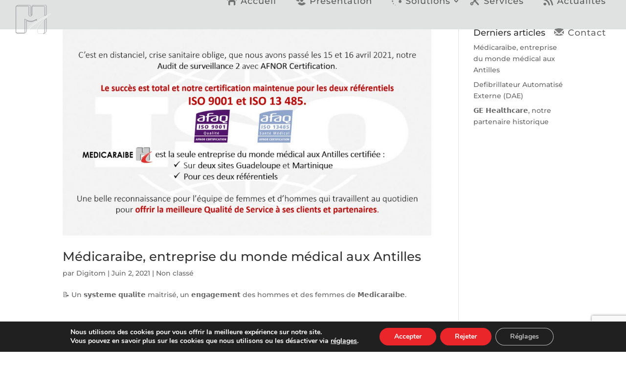

--- FILE ---
content_type: text/html; charset=utf-8
request_url: https://www.google.com/recaptcha/api2/anchor?ar=1&k=6LdVz4MqAAAAACXmJf6H9ldazYB5HJe3sZjHRpqc&co=aHR0cHM6Ly9tZWRpY2FyYWliZS5mcjo0NDM.&hl=en&v=PoyoqOPhxBO7pBk68S4YbpHZ&size=invisible&anchor-ms=20000&execute-ms=30000&cb=4paypi6q3mh9
body_size: 48630
content:
<!DOCTYPE HTML><html dir="ltr" lang="en"><head><meta http-equiv="Content-Type" content="text/html; charset=UTF-8">
<meta http-equiv="X-UA-Compatible" content="IE=edge">
<title>reCAPTCHA</title>
<style type="text/css">
/* cyrillic-ext */
@font-face {
  font-family: 'Roboto';
  font-style: normal;
  font-weight: 400;
  font-stretch: 100%;
  src: url(//fonts.gstatic.com/s/roboto/v48/KFO7CnqEu92Fr1ME7kSn66aGLdTylUAMa3GUBHMdazTgWw.woff2) format('woff2');
  unicode-range: U+0460-052F, U+1C80-1C8A, U+20B4, U+2DE0-2DFF, U+A640-A69F, U+FE2E-FE2F;
}
/* cyrillic */
@font-face {
  font-family: 'Roboto';
  font-style: normal;
  font-weight: 400;
  font-stretch: 100%;
  src: url(//fonts.gstatic.com/s/roboto/v48/KFO7CnqEu92Fr1ME7kSn66aGLdTylUAMa3iUBHMdazTgWw.woff2) format('woff2');
  unicode-range: U+0301, U+0400-045F, U+0490-0491, U+04B0-04B1, U+2116;
}
/* greek-ext */
@font-face {
  font-family: 'Roboto';
  font-style: normal;
  font-weight: 400;
  font-stretch: 100%;
  src: url(//fonts.gstatic.com/s/roboto/v48/KFO7CnqEu92Fr1ME7kSn66aGLdTylUAMa3CUBHMdazTgWw.woff2) format('woff2');
  unicode-range: U+1F00-1FFF;
}
/* greek */
@font-face {
  font-family: 'Roboto';
  font-style: normal;
  font-weight: 400;
  font-stretch: 100%;
  src: url(//fonts.gstatic.com/s/roboto/v48/KFO7CnqEu92Fr1ME7kSn66aGLdTylUAMa3-UBHMdazTgWw.woff2) format('woff2');
  unicode-range: U+0370-0377, U+037A-037F, U+0384-038A, U+038C, U+038E-03A1, U+03A3-03FF;
}
/* math */
@font-face {
  font-family: 'Roboto';
  font-style: normal;
  font-weight: 400;
  font-stretch: 100%;
  src: url(//fonts.gstatic.com/s/roboto/v48/KFO7CnqEu92Fr1ME7kSn66aGLdTylUAMawCUBHMdazTgWw.woff2) format('woff2');
  unicode-range: U+0302-0303, U+0305, U+0307-0308, U+0310, U+0312, U+0315, U+031A, U+0326-0327, U+032C, U+032F-0330, U+0332-0333, U+0338, U+033A, U+0346, U+034D, U+0391-03A1, U+03A3-03A9, U+03B1-03C9, U+03D1, U+03D5-03D6, U+03F0-03F1, U+03F4-03F5, U+2016-2017, U+2034-2038, U+203C, U+2040, U+2043, U+2047, U+2050, U+2057, U+205F, U+2070-2071, U+2074-208E, U+2090-209C, U+20D0-20DC, U+20E1, U+20E5-20EF, U+2100-2112, U+2114-2115, U+2117-2121, U+2123-214F, U+2190, U+2192, U+2194-21AE, U+21B0-21E5, U+21F1-21F2, U+21F4-2211, U+2213-2214, U+2216-22FF, U+2308-230B, U+2310, U+2319, U+231C-2321, U+2336-237A, U+237C, U+2395, U+239B-23B7, U+23D0, U+23DC-23E1, U+2474-2475, U+25AF, U+25B3, U+25B7, U+25BD, U+25C1, U+25CA, U+25CC, U+25FB, U+266D-266F, U+27C0-27FF, U+2900-2AFF, U+2B0E-2B11, U+2B30-2B4C, U+2BFE, U+3030, U+FF5B, U+FF5D, U+1D400-1D7FF, U+1EE00-1EEFF;
}
/* symbols */
@font-face {
  font-family: 'Roboto';
  font-style: normal;
  font-weight: 400;
  font-stretch: 100%;
  src: url(//fonts.gstatic.com/s/roboto/v48/KFO7CnqEu92Fr1ME7kSn66aGLdTylUAMaxKUBHMdazTgWw.woff2) format('woff2');
  unicode-range: U+0001-000C, U+000E-001F, U+007F-009F, U+20DD-20E0, U+20E2-20E4, U+2150-218F, U+2190, U+2192, U+2194-2199, U+21AF, U+21E6-21F0, U+21F3, U+2218-2219, U+2299, U+22C4-22C6, U+2300-243F, U+2440-244A, U+2460-24FF, U+25A0-27BF, U+2800-28FF, U+2921-2922, U+2981, U+29BF, U+29EB, U+2B00-2BFF, U+4DC0-4DFF, U+FFF9-FFFB, U+10140-1018E, U+10190-1019C, U+101A0, U+101D0-101FD, U+102E0-102FB, U+10E60-10E7E, U+1D2C0-1D2D3, U+1D2E0-1D37F, U+1F000-1F0FF, U+1F100-1F1AD, U+1F1E6-1F1FF, U+1F30D-1F30F, U+1F315, U+1F31C, U+1F31E, U+1F320-1F32C, U+1F336, U+1F378, U+1F37D, U+1F382, U+1F393-1F39F, U+1F3A7-1F3A8, U+1F3AC-1F3AF, U+1F3C2, U+1F3C4-1F3C6, U+1F3CA-1F3CE, U+1F3D4-1F3E0, U+1F3ED, U+1F3F1-1F3F3, U+1F3F5-1F3F7, U+1F408, U+1F415, U+1F41F, U+1F426, U+1F43F, U+1F441-1F442, U+1F444, U+1F446-1F449, U+1F44C-1F44E, U+1F453, U+1F46A, U+1F47D, U+1F4A3, U+1F4B0, U+1F4B3, U+1F4B9, U+1F4BB, U+1F4BF, U+1F4C8-1F4CB, U+1F4D6, U+1F4DA, U+1F4DF, U+1F4E3-1F4E6, U+1F4EA-1F4ED, U+1F4F7, U+1F4F9-1F4FB, U+1F4FD-1F4FE, U+1F503, U+1F507-1F50B, U+1F50D, U+1F512-1F513, U+1F53E-1F54A, U+1F54F-1F5FA, U+1F610, U+1F650-1F67F, U+1F687, U+1F68D, U+1F691, U+1F694, U+1F698, U+1F6AD, U+1F6B2, U+1F6B9-1F6BA, U+1F6BC, U+1F6C6-1F6CF, U+1F6D3-1F6D7, U+1F6E0-1F6EA, U+1F6F0-1F6F3, U+1F6F7-1F6FC, U+1F700-1F7FF, U+1F800-1F80B, U+1F810-1F847, U+1F850-1F859, U+1F860-1F887, U+1F890-1F8AD, U+1F8B0-1F8BB, U+1F8C0-1F8C1, U+1F900-1F90B, U+1F93B, U+1F946, U+1F984, U+1F996, U+1F9E9, U+1FA00-1FA6F, U+1FA70-1FA7C, U+1FA80-1FA89, U+1FA8F-1FAC6, U+1FACE-1FADC, U+1FADF-1FAE9, U+1FAF0-1FAF8, U+1FB00-1FBFF;
}
/* vietnamese */
@font-face {
  font-family: 'Roboto';
  font-style: normal;
  font-weight: 400;
  font-stretch: 100%;
  src: url(//fonts.gstatic.com/s/roboto/v48/KFO7CnqEu92Fr1ME7kSn66aGLdTylUAMa3OUBHMdazTgWw.woff2) format('woff2');
  unicode-range: U+0102-0103, U+0110-0111, U+0128-0129, U+0168-0169, U+01A0-01A1, U+01AF-01B0, U+0300-0301, U+0303-0304, U+0308-0309, U+0323, U+0329, U+1EA0-1EF9, U+20AB;
}
/* latin-ext */
@font-face {
  font-family: 'Roboto';
  font-style: normal;
  font-weight: 400;
  font-stretch: 100%;
  src: url(//fonts.gstatic.com/s/roboto/v48/KFO7CnqEu92Fr1ME7kSn66aGLdTylUAMa3KUBHMdazTgWw.woff2) format('woff2');
  unicode-range: U+0100-02BA, U+02BD-02C5, U+02C7-02CC, U+02CE-02D7, U+02DD-02FF, U+0304, U+0308, U+0329, U+1D00-1DBF, U+1E00-1E9F, U+1EF2-1EFF, U+2020, U+20A0-20AB, U+20AD-20C0, U+2113, U+2C60-2C7F, U+A720-A7FF;
}
/* latin */
@font-face {
  font-family: 'Roboto';
  font-style: normal;
  font-weight: 400;
  font-stretch: 100%;
  src: url(//fonts.gstatic.com/s/roboto/v48/KFO7CnqEu92Fr1ME7kSn66aGLdTylUAMa3yUBHMdazQ.woff2) format('woff2');
  unicode-range: U+0000-00FF, U+0131, U+0152-0153, U+02BB-02BC, U+02C6, U+02DA, U+02DC, U+0304, U+0308, U+0329, U+2000-206F, U+20AC, U+2122, U+2191, U+2193, U+2212, U+2215, U+FEFF, U+FFFD;
}
/* cyrillic-ext */
@font-face {
  font-family: 'Roboto';
  font-style: normal;
  font-weight: 500;
  font-stretch: 100%;
  src: url(//fonts.gstatic.com/s/roboto/v48/KFO7CnqEu92Fr1ME7kSn66aGLdTylUAMa3GUBHMdazTgWw.woff2) format('woff2');
  unicode-range: U+0460-052F, U+1C80-1C8A, U+20B4, U+2DE0-2DFF, U+A640-A69F, U+FE2E-FE2F;
}
/* cyrillic */
@font-face {
  font-family: 'Roboto';
  font-style: normal;
  font-weight: 500;
  font-stretch: 100%;
  src: url(//fonts.gstatic.com/s/roboto/v48/KFO7CnqEu92Fr1ME7kSn66aGLdTylUAMa3iUBHMdazTgWw.woff2) format('woff2');
  unicode-range: U+0301, U+0400-045F, U+0490-0491, U+04B0-04B1, U+2116;
}
/* greek-ext */
@font-face {
  font-family: 'Roboto';
  font-style: normal;
  font-weight: 500;
  font-stretch: 100%;
  src: url(//fonts.gstatic.com/s/roboto/v48/KFO7CnqEu92Fr1ME7kSn66aGLdTylUAMa3CUBHMdazTgWw.woff2) format('woff2');
  unicode-range: U+1F00-1FFF;
}
/* greek */
@font-face {
  font-family: 'Roboto';
  font-style: normal;
  font-weight: 500;
  font-stretch: 100%;
  src: url(//fonts.gstatic.com/s/roboto/v48/KFO7CnqEu92Fr1ME7kSn66aGLdTylUAMa3-UBHMdazTgWw.woff2) format('woff2');
  unicode-range: U+0370-0377, U+037A-037F, U+0384-038A, U+038C, U+038E-03A1, U+03A3-03FF;
}
/* math */
@font-face {
  font-family: 'Roboto';
  font-style: normal;
  font-weight: 500;
  font-stretch: 100%;
  src: url(//fonts.gstatic.com/s/roboto/v48/KFO7CnqEu92Fr1ME7kSn66aGLdTylUAMawCUBHMdazTgWw.woff2) format('woff2');
  unicode-range: U+0302-0303, U+0305, U+0307-0308, U+0310, U+0312, U+0315, U+031A, U+0326-0327, U+032C, U+032F-0330, U+0332-0333, U+0338, U+033A, U+0346, U+034D, U+0391-03A1, U+03A3-03A9, U+03B1-03C9, U+03D1, U+03D5-03D6, U+03F0-03F1, U+03F4-03F5, U+2016-2017, U+2034-2038, U+203C, U+2040, U+2043, U+2047, U+2050, U+2057, U+205F, U+2070-2071, U+2074-208E, U+2090-209C, U+20D0-20DC, U+20E1, U+20E5-20EF, U+2100-2112, U+2114-2115, U+2117-2121, U+2123-214F, U+2190, U+2192, U+2194-21AE, U+21B0-21E5, U+21F1-21F2, U+21F4-2211, U+2213-2214, U+2216-22FF, U+2308-230B, U+2310, U+2319, U+231C-2321, U+2336-237A, U+237C, U+2395, U+239B-23B7, U+23D0, U+23DC-23E1, U+2474-2475, U+25AF, U+25B3, U+25B7, U+25BD, U+25C1, U+25CA, U+25CC, U+25FB, U+266D-266F, U+27C0-27FF, U+2900-2AFF, U+2B0E-2B11, U+2B30-2B4C, U+2BFE, U+3030, U+FF5B, U+FF5D, U+1D400-1D7FF, U+1EE00-1EEFF;
}
/* symbols */
@font-face {
  font-family: 'Roboto';
  font-style: normal;
  font-weight: 500;
  font-stretch: 100%;
  src: url(//fonts.gstatic.com/s/roboto/v48/KFO7CnqEu92Fr1ME7kSn66aGLdTylUAMaxKUBHMdazTgWw.woff2) format('woff2');
  unicode-range: U+0001-000C, U+000E-001F, U+007F-009F, U+20DD-20E0, U+20E2-20E4, U+2150-218F, U+2190, U+2192, U+2194-2199, U+21AF, U+21E6-21F0, U+21F3, U+2218-2219, U+2299, U+22C4-22C6, U+2300-243F, U+2440-244A, U+2460-24FF, U+25A0-27BF, U+2800-28FF, U+2921-2922, U+2981, U+29BF, U+29EB, U+2B00-2BFF, U+4DC0-4DFF, U+FFF9-FFFB, U+10140-1018E, U+10190-1019C, U+101A0, U+101D0-101FD, U+102E0-102FB, U+10E60-10E7E, U+1D2C0-1D2D3, U+1D2E0-1D37F, U+1F000-1F0FF, U+1F100-1F1AD, U+1F1E6-1F1FF, U+1F30D-1F30F, U+1F315, U+1F31C, U+1F31E, U+1F320-1F32C, U+1F336, U+1F378, U+1F37D, U+1F382, U+1F393-1F39F, U+1F3A7-1F3A8, U+1F3AC-1F3AF, U+1F3C2, U+1F3C4-1F3C6, U+1F3CA-1F3CE, U+1F3D4-1F3E0, U+1F3ED, U+1F3F1-1F3F3, U+1F3F5-1F3F7, U+1F408, U+1F415, U+1F41F, U+1F426, U+1F43F, U+1F441-1F442, U+1F444, U+1F446-1F449, U+1F44C-1F44E, U+1F453, U+1F46A, U+1F47D, U+1F4A3, U+1F4B0, U+1F4B3, U+1F4B9, U+1F4BB, U+1F4BF, U+1F4C8-1F4CB, U+1F4D6, U+1F4DA, U+1F4DF, U+1F4E3-1F4E6, U+1F4EA-1F4ED, U+1F4F7, U+1F4F9-1F4FB, U+1F4FD-1F4FE, U+1F503, U+1F507-1F50B, U+1F50D, U+1F512-1F513, U+1F53E-1F54A, U+1F54F-1F5FA, U+1F610, U+1F650-1F67F, U+1F687, U+1F68D, U+1F691, U+1F694, U+1F698, U+1F6AD, U+1F6B2, U+1F6B9-1F6BA, U+1F6BC, U+1F6C6-1F6CF, U+1F6D3-1F6D7, U+1F6E0-1F6EA, U+1F6F0-1F6F3, U+1F6F7-1F6FC, U+1F700-1F7FF, U+1F800-1F80B, U+1F810-1F847, U+1F850-1F859, U+1F860-1F887, U+1F890-1F8AD, U+1F8B0-1F8BB, U+1F8C0-1F8C1, U+1F900-1F90B, U+1F93B, U+1F946, U+1F984, U+1F996, U+1F9E9, U+1FA00-1FA6F, U+1FA70-1FA7C, U+1FA80-1FA89, U+1FA8F-1FAC6, U+1FACE-1FADC, U+1FADF-1FAE9, U+1FAF0-1FAF8, U+1FB00-1FBFF;
}
/* vietnamese */
@font-face {
  font-family: 'Roboto';
  font-style: normal;
  font-weight: 500;
  font-stretch: 100%;
  src: url(//fonts.gstatic.com/s/roboto/v48/KFO7CnqEu92Fr1ME7kSn66aGLdTylUAMa3OUBHMdazTgWw.woff2) format('woff2');
  unicode-range: U+0102-0103, U+0110-0111, U+0128-0129, U+0168-0169, U+01A0-01A1, U+01AF-01B0, U+0300-0301, U+0303-0304, U+0308-0309, U+0323, U+0329, U+1EA0-1EF9, U+20AB;
}
/* latin-ext */
@font-face {
  font-family: 'Roboto';
  font-style: normal;
  font-weight: 500;
  font-stretch: 100%;
  src: url(//fonts.gstatic.com/s/roboto/v48/KFO7CnqEu92Fr1ME7kSn66aGLdTylUAMa3KUBHMdazTgWw.woff2) format('woff2');
  unicode-range: U+0100-02BA, U+02BD-02C5, U+02C7-02CC, U+02CE-02D7, U+02DD-02FF, U+0304, U+0308, U+0329, U+1D00-1DBF, U+1E00-1E9F, U+1EF2-1EFF, U+2020, U+20A0-20AB, U+20AD-20C0, U+2113, U+2C60-2C7F, U+A720-A7FF;
}
/* latin */
@font-face {
  font-family: 'Roboto';
  font-style: normal;
  font-weight: 500;
  font-stretch: 100%;
  src: url(//fonts.gstatic.com/s/roboto/v48/KFO7CnqEu92Fr1ME7kSn66aGLdTylUAMa3yUBHMdazQ.woff2) format('woff2');
  unicode-range: U+0000-00FF, U+0131, U+0152-0153, U+02BB-02BC, U+02C6, U+02DA, U+02DC, U+0304, U+0308, U+0329, U+2000-206F, U+20AC, U+2122, U+2191, U+2193, U+2212, U+2215, U+FEFF, U+FFFD;
}
/* cyrillic-ext */
@font-face {
  font-family: 'Roboto';
  font-style: normal;
  font-weight: 900;
  font-stretch: 100%;
  src: url(//fonts.gstatic.com/s/roboto/v48/KFO7CnqEu92Fr1ME7kSn66aGLdTylUAMa3GUBHMdazTgWw.woff2) format('woff2');
  unicode-range: U+0460-052F, U+1C80-1C8A, U+20B4, U+2DE0-2DFF, U+A640-A69F, U+FE2E-FE2F;
}
/* cyrillic */
@font-face {
  font-family: 'Roboto';
  font-style: normal;
  font-weight: 900;
  font-stretch: 100%;
  src: url(//fonts.gstatic.com/s/roboto/v48/KFO7CnqEu92Fr1ME7kSn66aGLdTylUAMa3iUBHMdazTgWw.woff2) format('woff2');
  unicode-range: U+0301, U+0400-045F, U+0490-0491, U+04B0-04B1, U+2116;
}
/* greek-ext */
@font-face {
  font-family: 'Roboto';
  font-style: normal;
  font-weight: 900;
  font-stretch: 100%;
  src: url(//fonts.gstatic.com/s/roboto/v48/KFO7CnqEu92Fr1ME7kSn66aGLdTylUAMa3CUBHMdazTgWw.woff2) format('woff2');
  unicode-range: U+1F00-1FFF;
}
/* greek */
@font-face {
  font-family: 'Roboto';
  font-style: normal;
  font-weight: 900;
  font-stretch: 100%;
  src: url(//fonts.gstatic.com/s/roboto/v48/KFO7CnqEu92Fr1ME7kSn66aGLdTylUAMa3-UBHMdazTgWw.woff2) format('woff2');
  unicode-range: U+0370-0377, U+037A-037F, U+0384-038A, U+038C, U+038E-03A1, U+03A3-03FF;
}
/* math */
@font-face {
  font-family: 'Roboto';
  font-style: normal;
  font-weight: 900;
  font-stretch: 100%;
  src: url(//fonts.gstatic.com/s/roboto/v48/KFO7CnqEu92Fr1ME7kSn66aGLdTylUAMawCUBHMdazTgWw.woff2) format('woff2');
  unicode-range: U+0302-0303, U+0305, U+0307-0308, U+0310, U+0312, U+0315, U+031A, U+0326-0327, U+032C, U+032F-0330, U+0332-0333, U+0338, U+033A, U+0346, U+034D, U+0391-03A1, U+03A3-03A9, U+03B1-03C9, U+03D1, U+03D5-03D6, U+03F0-03F1, U+03F4-03F5, U+2016-2017, U+2034-2038, U+203C, U+2040, U+2043, U+2047, U+2050, U+2057, U+205F, U+2070-2071, U+2074-208E, U+2090-209C, U+20D0-20DC, U+20E1, U+20E5-20EF, U+2100-2112, U+2114-2115, U+2117-2121, U+2123-214F, U+2190, U+2192, U+2194-21AE, U+21B0-21E5, U+21F1-21F2, U+21F4-2211, U+2213-2214, U+2216-22FF, U+2308-230B, U+2310, U+2319, U+231C-2321, U+2336-237A, U+237C, U+2395, U+239B-23B7, U+23D0, U+23DC-23E1, U+2474-2475, U+25AF, U+25B3, U+25B7, U+25BD, U+25C1, U+25CA, U+25CC, U+25FB, U+266D-266F, U+27C0-27FF, U+2900-2AFF, U+2B0E-2B11, U+2B30-2B4C, U+2BFE, U+3030, U+FF5B, U+FF5D, U+1D400-1D7FF, U+1EE00-1EEFF;
}
/* symbols */
@font-face {
  font-family: 'Roboto';
  font-style: normal;
  font-weight: 900;
  font-stretch: 100%;
  src: url(//fonts.gstatic.com/s/roboto/v48/KFO7CnqEu92Fr1ME7kSn66aGLdTylUAMaxKUBHMdazTgWw.woff2) format('woff2');
  unicode-range: U+0001-000C, U+000E-001F, U+007F-009F, U+20DD-20E0, U+20E2-20E4, U+2150-218F, U+2190, U+2192, U+2194-2199, U+21AF, U+21E6-21F0, U+21F3, U+2218-2219, U+2299, U+22C4-22C6, U+2300-243F, U+2440-244A, U+2460-24FF, U+25A0-27BF, U+2800-28FF, U+2921-2922, U+2981, U+29BF, U+29EB, U+2B00-2BFF, U+4DC0-4DFF, U+FFF9-FFFB, U+10140-1018E, U+10190-1019C, U+101A0, U+101D0-101FD, U+102E0-102FB, U+10E60-10E7E, U+1D2C0-1D2D3, U+1D2E0-1D37F, U+1F000-1F0FF, U+1F100-1F1AD, U+1F1E6-1F1FF, U+1F30D-1F30F, U+1F315, U+1F31C, U+1F31E, U+1F320-1F32C, U+1F336, U+1F378, U+1F37D, U+1F382, U+1F393-1F39F, U+1F3A7-1F3A8, U+1F3AC-1F3AF, U+1F3C2, U+1F3C4-1F3C6, U+1F3CA-1F3CE, U+1F3D4-1F3E0, U+1F3ED, U+1F3F1-1F3F3, U+1F3F5-1F3F7, U+1F408, U+1F415, U+1F41F, U+1F426, U+1F43F, U+1F441-1F442, U+1F444, U+1F446-1F449, U+1F44C-1F44E, U+1F453, U+1F46A, U+1F47D, U+1F4A3, U+1F4B0, U+1F4B3, U+1F4B9, U+1F4BB, U+1F4BF, U+1F4C8-1F4CB, U+1F4D6, U+1F4DA, U+1F4DF, U+1F4E3-1F4E6, U+1F4EA-1F4ED, U+1F4F7, U+1F4F9-1F4FB, U+1F4FD-1F4FE, U+1F503, U+1F507-1F50B, U+1F50D, U+1F512-1F513, U+1F53E-1F54A, U+1F54F-1F5FA, U+1F610, U+1F650-1F67F, U+1F687, U+1F68D, U+1F691, U+1F694, U+1F698, U+1F6AD, U+1F6B2, U+1F6B9-1F6BA, U+1F6BC, U+1F6C6-1F6CF, U+1F6D3-1F6D7, U+1F6E0-1F6EA, U+1F6F0-1F6F3, U+1F6F7-1F6FC, U+1F700-1F7FF, U+1F800-1F80B, U+1F810-1F847, U+1F850-1F859, U+1F860-1F887, U+1F890-1F8AD, U+1F8B0-1F8BB, U+1F8C0-1F8C1, U+1F900-1F90B, U+1F93B, U+1F946, U+1F984, U+1F996, U+1F9E9, U+1FA00-1FA6F, U+1FA70-1FA7C, U+1FA80-1FA89, U+1FA8F-1FAC6, U+1FACE-1FADC, U+1FADF-1FAE9, U+1FAF0-1FAF8, U+1FB00-1FBFF;
}
/* vietnamese */
@font-face {
  font-family: 'Roboto';
  font-style: normal;
  font-weight: 900;
  font-stretch: 100%;
  src: url(//fonts.gstatic.com/s/roboto/v48/KFO7CnqEu92Fr1ME7kSn66aGLdTylUAMa3OUBHMdazTgWw.woff2) format('woff2');
  unicode-range: U+0102-0103, U+0110-0111, U+0128-0129, U+0168-0169, U+01A0-01A1, U+01AF-01B0, U+0300-0301, U+0303-0304, U+0308-0309, U+0323, U+0329, U+1EA0-1EF9, U+20AB;
}
/* latin-ext */
@font-face {
  font-family: 'Roboto';
  font-style: normal;
  font-weight: 900;
  font-stretch: 100%;
  src: url(//fonts.gstatic.com/s/roboto/v48/KFO7CnqEu92Fr1ME7kSn66aGLdTylUAMa3KUBHMdazTgWw.woff2) format('woff2');
  unicode-range: U+0100-02BA, U+02BD-02C5, U+02C7-02CC, U+02CE-02D7, U+02DD-02FF, U+0304, U+0308, U+0329, U+1D00-1DBF, U+1E00-1E9F, U+1EF2-1EFF, U+2020, U+20A0-20AB, U+20AD-20C0, U+2113, U+2C60-2C7F, U+A720-A7FF;
}
/* latin */
@font-face {
  font-family: 'Roboto';
  font-style: normal;
  font-weight: 900;
  font-stretch: 100%;
  src: url(//fonts.gstatic.com/s/roboto/v48/KFO7CnqEu92Fr1ME7kSn66aGLdTylUAMa3yUBHMdazQ.woff2) format('woff2');
  unicode-range: U+0000-00FF, U+0131, U+0152-0153, U+02BB-02BC, U+02C6, U+02DA, U+02DC, U+0304, U+0308, U+0329, U+2000-206F, U+20AC, U+2122, U+2191, U+2193, U+2212, U+2215, U+FEFF, U+FFFD;
}

</style>
<link rel="stylesheet" type="text/css" href="https://www.gstatic.com/recaptcha/releases/PoyoqOPhxBO7pBk68S4YbpHZ/styles__ltr.css">
<script nonce="SP4US_Cx1jiM3rHuPvZ5pw" type="text/javascript">window['__recaptcha_api'] = 'https://www.google.com/recaptcha/api2/';</script>
<script type="text/javascript" src="https://www.gstatic.com/recaptcha/releases/PoyoqOPhxBO7pBk68S4YbpHZ/recaptcha__en.js" nonce="SP4US_Cx1jiM3rHuPvZ5pw">
      
    </script></head>
<body><div id="rc-anchor-alert" class="rc-anchor-alert"></div>
<input type="hidden" id="recaptcha-token" value="[base64]">
<script type="text/javascript" nonce="SP4US_Cx1jiM3rHuPvZ5pw">
      recaptcha.anchor.Main.init("[\x22ainput\x22,[\x22bgdata\x22,\x22\x22,\[base64]/[base64]/[base64]/[base64]/[base64]/UltsKytdPUU6KEU8MjA0OD9SW2wrK109RT4+NnwxOTI6KChFJjY0NTEyKT09NTUyOTYmJk0rMTxjLmxlbmd0aCYmKGMuY2hhckNvZGVBdChNKzEpJjY0NTEyKT09NTYzMjA/[base64]/[base64]/[base64]/[base64]/[base64]/[base64]/[base64]\x22,\[base64]\x22,\x22woDCgcKCQmtpw6LCik9YwrsDPMOjTRkEaBYqZcKUw5vDlcOKwq7CisOqw6pLwoRSQRvDpMKTSGHCjz5jwpV7fcK8wrbCj8KLw6DDjsOsw4AcwoUfw7nDjsKxN8Kswr3Dn0xqRn7CnsOOw4dYw4k2wrYOwq/CuBgSXhRMAFxDTMOGEcOIbcKnwpvCv8K2U8OCw5h5wqFnw70JNhvCujcOTwvCgTjCrcKDw4PCmG1HeMOTw7nCm8Krb8O3w6XCnF94w7DCuEQZw4xFFcK5BXXCvWVGf8OSPsKZPMKaw60/wqUxbsOsw6zCosOORn/DhsKNw5bCqcK4w6dXwpMNSV0ewo/DuGgMJsKlVcKddsOtw6kyTSbCmXt6AWljwrbClcK+w4FBUMKfDxdYLCM6f8OVcDIsNsOFRsOoGkEcX8K7w63CssOqwojCvsKbdRjDl8KPwoTClxYdw6pXwqDDoAXDhF3Di8O2w4XCrFgfU1NBwotaAxLDvnnCoHl+KXJBDsK6TcKfwpfCslwoLx/CpcKAw5jDig/DqsKHw4zCsBpaw4Z6asOWBD1AcsOIQcOGw7/CrQXCqEwpIkHCh8KeOl9HWWtiw5HDiMO2AMOQw4Ahw7sVFlZDYMKIdcKUw7LDsMK/[base64]/DtsO/w57DusKPw47Ci8OOK8KYRTDCtFDDhcOTwqLCp8O1w5zCmsKXA8OGw7k3XllVNVDDjcO5KcOAwrliw6YKw5XDpsKOw6cewrTDmcKVZsOUw4Bhw5MtC8Owdw7Cu3/[base64]/ChSoecXPDqcODwptEwotyAMKML0TCnsKDwrTDoBAcHnnDvMOZwqlYOmfCgsObwo9cw7DDjsO+VXBQbcKGw7kqwprDnMO8C8Kkw57CkMK7w6Z8Ukd4wpLCqSDCr8KZwq/CksO6acKUwrvCmD9Yw7XCgVpDwrzCvXoTwp81wpnCh3ETwokVw6jCosOmSxnDh07Cvx/[base64]/wqA3Jg8uw6FswqBoYcOqesODfnJJwrjDosOIwozCnMOjHsO1w7DDicOrRcKcNHTDiB/DiiHDskHDmMObworDsMONw4fCvypqLC4JbsK2w6PCiT1iwr14Uz/CqxDDkcOEwoHCtkfDrVTCv8Kjw77DnMKdw4HCln4oecOeZMKdMQ/DvivDjHnDisOtZi/CgyoUw755w5/Dv8KCURcDwpcywrLDhT3DjH/DqyDDpcOeRibChzYwJmt4w6p4w77DmcOpcj5Hw4McV1x5f3kwQmfDoMKcw6rDr3XDqkhoaT9ewrfDi1vDrCTCoMKFB0PDssO2PgPCqMKBazgJMGt9Olc/[base64]/DrcOAw6/[base64]/[base64]/DrFtUCcKNw6Q1CMKGw5hNwo1SfUltwrnCusOxwqkVc8O9w7DCrABgbsOHw60AC8K8wppoGcOXwrXCpUfCv8KXaMO5KXPDtR9Tw5zCgF7Dvk4aw6dhZjZsaxhvw4BEThVtw4jDqVBJGcO2asK/Fy8OMBnDisK0wqVvwozDvGIVwpHCgwBOPsKoZsK/N1DCl0vDmcKbG8OBwpXDmMOcJ8KAa8K1JCIiw7Brwr/CiCMRbMO/wqs5wrPCk8KOCh/DgcOXwpdkKmfCqh18woDDpHnDrMOQD8O/UcOhfMOQBDvDlE85TsKKS8ODwrfCn292PMOLwp5DMDnClcOnwqXDtsO2S29uwo/ColTDtD8Vw5Q2w7ddwrLDmDUOw5wmwoJHw77CjMKgwp9aGSpYMDcODWLDvUzCssOAwqJLw5pWF8OowpliFzJZwoIMwo3ChMO1w4dOQ23DucKrDsOadsKfw6DCmcKqGEXDtwMgO8KAaMO/[base64]/[base64]/[base64]/ClzxhUA1IwrDCqSAsZn87FMOuHsO7w4w4w7TDm0LDnFlQwrXDoRk2w63CpBwZL8O5w7tFw5LDocOpw4TDqMKmNMOww5XDvyEAw5N8w41lOMKtH8KywrxuYsOjwopkwpQyYMOuw5kkPx/Dk8ONwo0Cw6chXsKaOsOWwozCuMOzazZRVg/[base64]/w4fCr0vCv8OowprChDLClMOMwq1VXsKrDWzCv8OvCsKgTcKBwqvCoivCtcK8cMK2M2Ixw6TDkcOCw7gkLMKow6DCqhbDksKoPcK6w5tvwq/Cm8OcwqHCuywcw4ouw5HDucO7IcKZw7zCosKmRcOfMz9aw6dCw450wr/DjSHCjsO9LCsgw6jDgMKidiAKwpDCp8Omw50swofDqMOww7nDsF1PXlDCsykAwqjDosO5ExLCksOWD8KRGcOkw7DDoUxxwqjCs2cEN0/Dr8OEeXpTQR1/wqJGw4FWAsKIaMKaVT0uNyHDmsKkeh8OwrUvw6g3T8KLFAApwpfDgH8Tw73DqiFRwrnCrMOQc1JTDEsiOV45w4bCusK9wr4ZwrDCinvDgcO+K8OGJ1DDksKIZcKTwpvCoxfChMO8dsKdbk/CpgbDqsOeNgPCnSDDm8K5X8KobXcoZxxnBG7CgsKjw5MxwqdSMghrw5XCqsK4w6zCtMKUw7PCgjUjDcODGT7DhARtwpvCm8OnasO8wrrDuSLDpMKjwoYlF8KWwrnDj8OAdD0rZcKSw6rCt3kDPhhrw5fDrMKmw6EJVx/CmsKdw4PCu8KawoXCmBktw5V7wqnDtk/Dq8OqciwWNExGw71IXsOsw6ZkJS/DtsKewqHCjXV+TsOxIMKdwqp5w6BpG8OMSh/Dp3MJQcOKwolWwrEwH3Zcw4ZPTUPCjG/DkcKQw7wQMMK/LRrDrcOKw6LCrAPCksOww5nDusOQRMOiA0rCq8K6w7DCoxoJfFzDvGvDnQzDvcK/KWJPRsOTEsKIK3wENCtuw55Ce0vCqzN2IFdEfMOYAgXDisOYw5vDoncSBsKCFDzCjUrCg8KpL1kCwoVRHSLCrHoswqjCjzjDi8KdBH/CgMOBw4geJ8O2QcOeVHXCqB83woPCgDvCvMK/[base64]/Dnl7DpmHCu2VKZMKfw59BPMOsPkIBwpLDqcKiHAZgWcOiDcK7wqLCqCPCiiFrFnt/w4zCi1rCpmfCh3YqWCViwrbCo0PDscKHw5gFw7sgR1t8wq06OTMvbMOLw7tkw4NbwqkGw5nCpsKEw7DCrj7DhyXDmsKmOkVJbFfCtMO1wpHClGDDszdSUCTDs8OwQcK2w44/R8Kcw5vCssK0BsKZVcO1wpciw6Jsw7hIwq3CkEfCrmQPQsKhwoNjw745cldjwqQHwrfDvsKOwqnDhF1Ge8KAw4vCmWBKwrzDkcOcecO+SnPDtjHDviXDucKjcUDDucORecOfw4QZbiIqcDHDu8KYX3TDihghZgxNeVnCoXTCo8O1HcO8LcKCemLCuBTCsD/Di1EQw7slT8KWG8Oewr7CjxQPUWvDvMK3CBEGw7NwwoZ7w74+anFzw6kgbE3CsA/[base64]/Dm8KET0HCogfDrXLDscKywp1bfMKNw6XDl8OnLcKPw4/DpMKTwphWwrzCpMOaBG1pw6jDkn1FRB/CjsKYZ8OXCFoSTMKUSsKlE1Jtw6ArPGHDjk7Dsg7CosOeRsKJFMKvwpJ1RRBpw65qPMOtcFILUzTCmcOJw6wpSVJUwqQcw6/[base64]/[base64]/Cn8Ozw5jClVZ+Ow7DksO/aGVKZcKZw48eCWPCtsO+wqbClDdgw4cUX2szwp0ow7zCisKSwp9ZwoTCjcOHw6hswpIaw4pBaW/DjRFuJk9rw7QNYkJhBMKawpnDtDd0ZFUZwofDrsK6BAYBNV48wpTDkcK1w6nCqMODwrEIw7vDr8OUwpVQYMK/w5zDocOFwrPCjVF2w67CscKoVMOKJMK0w5TDocOfX8OlVB8BYD7Dqxkzw4IGwoXDjX/DjRnCkcOWw7bDjC7Dg8OSZ0HDmglFwogHEMOMYHDDkEDDrlcYBcO7ChfDsxlQw6XDljRQw4zDvBTDsxExw59DcEd6wrE9w7tKQhjCs2RnWcKAwo01wrnCuMKLOMOAPsKXw6bDnMKbVHJSw47DtcKGw7Uyw5TCo3XCrMO2w7dgw49ew7/DrMKIw6gka0LDuxwuw74rwrTDmcOywoU4AH1hwoxkw5LDpg/CtMOjw5kZwqp1w5wobcOWwqnCnGJrwpkfIn4Jw4rDoQvCjgxJwr4kw7rCngDCtQjDscO6w4h3EMOBw6nCsUEJOcOBw7EKw6RJYsK0b8KKw4huVh9bwroQwrZaLSZSw6wQwoh7wr41wp4lIwEKa3BDw7EjGRUgFsKjUHfDpXtRQ29fw7dPTcKNSVHDnG/DoENYL3PDnMK0wr5icljCv1bCkU3DscOgNcOBcMO4wpxUL8K1RMKPw7QGwpjDrBsjwrATNsKHwpjDm8OGGMO/Z8O4OU3DoMKEGMOYw4VrwohJOWFCccKWwqXDuUTDvHvCjE7DvMOpw7NCwpF+wpjDtVhfUwNvw4gSa23Co1hCVjjDmhHDtzQWHjxbWVrCt8OCDsO5WsOdwofCigbDj8K/HsOkwr4Wc8OFWgzCj8KCZzhnM8OCEhbDi8O5XCTCtMK7w7TDg8O6AMKjb8K4ekJWETXDmcKtJx7Cg8Kswr/ChMOyRz/CoAIdKsKNJh7CpsO5w7U3PMKRw7V5DsKBHMKrw7nDu8K/wo7DssO/w54LacKHwq43egEIwqHCgcKGEBMadCMtwqk3wrpKUcKUfcKew79jO8Oewocww78/wqrCumBCw5l8w54ZGVsPworCgFZLDsOVw7lUw4o5w5B/UMKIw7rDtMKqw5AyRsO3D3vDlDXDg8OmwpnCrH/CllXDhcKnwrfCv3vDhjzCkVvCssKFwpvCtsOuDcKLwqQmM8Ome8KIGsOhPcK9w4EVw7wyw4zDhMKRw4RvCMKNw5vDvyd2UMKLw707wo4pw4ZHw7FjQMKBLsOIG8O/DTEjOSVmayvDgQrDgcKcLcOgwq90R2w4PcO3w67DvmTChnISN8O9wq3DgMOtw5TDmMOYGsO+w67CsCzCmMKiw7XDhXAODMO8wqZUwpYFwo9HwpYpwpRQw55pP2I+AcOVHcOBw7RqRMO/w7nDksKxw4PDgcKTN8KYHxzDocK8XSJfLsOdRTvDtsKEacOUBTRTCcOIN3AKwrzDvjImT8KGw48sw7/ChcORwqjCqsKDwp/CngbDg3nCocKxOQ4+XWoEwrrCjmjDt37CqiPCgsKaw7Q6wrQOw6BRAWxxVDzCjEMnwo8Uw50Ww7/DpjLCmQDCr8KqVnN7w73DtsOow4DCnwjCvcKaCcODw5Fgw6UEcTV8XMOvw4fDs8OIwq7CosKEA8OfazPClyFZwqHCkcOJNMKowplvwoZEHsKXw7t4AV7CncOww79FZcKKGT3CnMOTSwBzdnQ3fn3CnEFfM0rDmcKxE1JXb8OebMKAw5XCiE/DjMOhw4cYw7zCmz7Cr8KJJWrCkcOuQMKWS1nDrX/[base64]/wqLDi8KCJz40RxjDrQvDv8K/X1tQYcKzX8OZw5nDmMO2C8KewqwraMKXw6dnEMOLw5/Dp11jw4/DnMK3YcOcw7kZwqB0wo7Cm8OlDcK5w5BOw4/DnMOlCBXDoE1rwovClcOsbBnCsADCosKeaMOmDCDDoMK2NMO9RFwDwowxHcKhbk87wp5PWDkBwpkJwp9VVMKQBMORw71IbUPDn3bClDU6w6XDgsKEwo1Gf8Klw4nDjCnDtyfCqnZeLMKHw5LCjDvClcOCC8KmM8K/w54gwr4fe2REPE/Ct8OcHC7Dm8OhwoTCgsOiZEowecKcw7gEwpDCp05GYhlmwpIPw6cFClpUScOdw7hSX3nCh1nCvzkTwrzDk8Orw6o6w5HDgFwTw4vDv8K4ZMKoTWcFVH4Rw57DjQ3DtC5vCjjDncOlWsKow50sw5hpPsKjwrbDty7CkRB0w6AjaMOWfsKvwp/[base64]/Do0TCgMO3JsKrw6o9LMKCwqV4X0LCi8OJwoDChBXCuMKePMKgw5bDuxfCi8K3w79swpHDlWVIYQYMN8OuwpQfwqrCnsKRasKHwqDCvsKnwp/CnMONLmACA8KVBcOnfFsPEm/DsQ9ewo5KX0TDo8O7H8OyZcOYwookw6zDoRx5w77DkMKnPcOkdxvDqsKPw6JaaxrDiMOyc213wopSd8OZw5kyw43Ch1jClgTCmDrDtsOoOMKmwoLDrSXDicK+wovDikhZJMKBKsKBw4TDnlfDlcO4f8Ofw7HClMK4Pnl5wpTChlvDkRXDrEAzWcOdWzFuHcKew6/CuMOiRWPCqEbDshPCscKyw5dcwo54X8KFw6jDlMOzw7kgw4RLK8OXJGBYwrUhWhjDgsOacMODw4DCtk4gGELDpA7DtMKyw7TCvsOWw6vDnHQ7w7nDn0XDlMOzw44Ow7vCpCNXCcOdHsOtwrrCucOpBFDCgXVVwpfCoMOowqUGw5nDon/DkcKoVCoZNwwBcT5iWMK/[base64]/Ciyw3wppYSMKwKXoiMMKvwq/DlT1HwrhZwpnDjgVVwqfDtXBIIQXCjMKPw58fGcOFwp3CnsOAwroMG13DrkkrMUoZCcOAJ0FifWPDscKcEx8rPFJtwobChsO5w5nDu8OVZkBLfMKOwrgMwqA3w7/DiMKaFR7Dlh9UecKeRxDCu8ObOzbDvcKOE8K3w4MPwqzDgD/DtGnCtSTCkWHDhE/Dk8KiECBRw4VWw49bFcKmUcORGytHZwnClSHCkg7DkmXCvzXCjMK4w4JiwqnCoMKbKn7DnijCvcKiKwnClWTDtMOuw68nGcOCGHFhwoDCvkXDuE/DusK2aMKiw7TCoC9FHFPCo3DDjlrCsHE9cirDhsOYwqsawpfDusKTIUzCtwV/aUjDmMONwrTDkGDDhMOHJzXDhcOgEl50w5hKw5vDvMKTMBzCosOwaDQBQ8KHZQ3DmgPDt8OrCEDCmhgcNMK7w7PCq8KBcsOCw6HCtVhDwrswwrxqEiPCrcOmKsKtw6tQPlN3MDc5fMKDBBVAUSHDpzpXHTdCwoTCrHDCl8Kdw5DDl8O6w7srGR/CvsK0w6QVYh3DmsOOXA5Wwp0Gfn1KNcOvw7bDusKKw5FFw5cGaxnCtXZ4IcKEw516ZMKnw7oYwrZIYMKMwosUEgEKw6BEccK/[base64]/bFfDhj/[base64]/wpRXw7fDpcOXwp7Dh8OaPGZ/wpEFPMK0dFgLNR3DlWIFXVVVwrwQOkFLQRN2JwVgPB0vwq4SJ1PCgMOgdMOOw6TDqB7DmMKnLsK9OCxhwoDChsOEZxsVwpYIRcKjwrXCuTHDnsKvXyrCkcOKw5zDisKiwoI2worCuMKbdnIewp/CjETCkVjCu1kbFGYRYF4two7CksK2wqAuwrLDsMK/aUDCvsKzAjDDqGDDoAbCoAJ4w6Zpw6rClB4ww5zCvRxgAXjCmnIYaUPDkh8Bw77DqsO5S8OMw5XDqMKVFcOvf8OLwqAmw6g5wrLDmTXCkhpMwoDCig4YwoXCtXfCnsObP8KhOUdmKsK5ER8Vw5zCnsOcw4gATMO3azHCmhPDkmrDgsKRG1VZUcOXwpDDkA/CksOXwpfDtVkXTk3ChsOVw4fCtcOXw4PCrQpHwpDDtcO+wq1JwqQYw4EKEwsiw4DDl8KILCjCgMORWBjDtkLDsMONOGttwpg0wqJvw5F+worDqFgRw4wCcsOCw4QVw6DDnxdzUsOzwoDDjsOKHMOCdCJPc2E5cg/CksOkS8OoFcO3w6QeasOsJMO+WcKEH8KrwqTCvgHDr0toYCTCksKdADDDvsK2w4DCksO/AQ/DiMOdKAwCclLDvExnwrPDt8KAd8OdfcOYw4vCtBnDn0UGw6/[base64]/w54pLsOIEisJwr9IUm3Cn8OIQsOMwonDoQ7DiCglw5hTf8KOwoLChylxGcOewq5KNsOJwo5+w5nClsKmPT/ClsK6YGvCsRw5w5IbdsK3dsK/C8O2woQYw6jCkx8Iw4M4w7ldwoQpwowdasKkNAJlwr1kw7txAwXCpMORw5rCuTsrwr1CU8OQw7fDhcOweWhfw6fColfCsz3DisKDPgIowpvChkInwr3CjCtXT0zDiMOHwqY/wpTCkcO5w4YiwpIwUMOTw77CtlzChcOawoLCjsOswrdnwpARCRHDtg57wqR/w5ZJWFnDhDc1WsKoFy5kCC7ChMOVw6bCiTvClMKIw41CNsO3EsO5wq5Kw6jDvsOZNMOXw5wSw5ADwoxHdlrDoyBHw40Vw5E1wrrDicOmL8OAwpDDiTATw6E7RsOcTH7CsyhlwqEYHUNnw7XCq0JcQcK/e8OVfcKiBMKLakbCrwrDgsOwAsKEPijDtXPDnMK8CsO/w7t3VMKCVcKYw7TCtMOhw44LTsOmwpzDjmfCscOewqHDqsOIO2s7LB7Du2LDpWwnFMKQPiPDmsKyw70/[base64]/Dh8OhwrN2wqnDpsKRWsK2AsK+PsKESErDsFw9wqrCq2NDdXvCocOOflFbGMOvIsKpwqtNHXbDq8KADsO1UjXDpXXCiMKjw5zClUFRwqZ/woQFw4bCuwjCjMOCQAh/wopHwrrDicKbwoTDnsK5w68twqbDjMKDw6XDtcKEwo3DpifCuXZuNRY8w7bDlcOBwqpBfl4wTUfDjSMbHsKMw5cmw4PDj8KHw7bCu8Kiw6Eew6kKD8Oiwr85w6hYLsOMwqTDmUnCl8OiworDmMOFIMKjSsO9wq1ECMOpVMOoa1vChMOhw47CvW3CoMKgwqgUwr/CkMKxwr/[base64]/DrcOOHcKsLWk2X046wpR7T8OFNS7DgMKewpwLw4bCml4XwojCqcKxwrfCsyTDicOWw4rDlMKuwo9Swrg/BcKBw4zCj8OlGMOgKcOUwr7CvMOjGFTCpjXDsGbCvcOJw6FYO0YEL8OUwqY5AMK6wqrDhMOsOzzDtsO7dcKSwobCtsKkEcKrP2pfbQ7CiMK0SsO6Px9cw5/CuHoBLsOzTShxwpXDn8OKbn7Cm8Ovw6lrIsKLd8OXwohXwqtjPsOxw70kal5/bAdQNF/CiMKNE8K/LhnDmsKkMcKnZE0FwpDCiMORX8KYVDfDscOlw7QmDMKlw5pNw5pncytrE8OKCkXCvhrDqMKGGMOtcDjCpMOtwqJlw5wFwpHDqMOmwp/Ctmoiw6sKwqlzcsKtW8OAfRoqA8KMw6bCgjx1MiHCu8Oqf2tNIsK9CAQvwqgFdVrDocOUcsO/H3rDu0jCkg0tFcOxw4AfTzpUCFDDhMK6BVPCmcKLwpobOcKyworDvsOTTcOqWMKRwojCmcKQwpHDmDZVw7rCi8KrX8KHQ8KkXcK/LEfCtWnDqsOQPcKSBx4hwrFnwr7Cj2TDpSkzXcKzGkLCrVQnwoYrFQLDhRzCsUnCrT/DtcOOw5bCmMOxwqjChg/Dj3/[base64]/CMK7E8OXw5vDiMOzw4bDrkNOw4nCqRoUGcOBCsKBPsKNC8OJAwsuUMKLw7DCksK/wp/Cs8OERlIRL8KFVSV5wobDlMKXwqnCusKSD8O+LCFrFwB2VjhFecKRE8OLwo/CoMKYwr8pw7LCqsO/[base64]/ClcK6FjvCkWbDiSV0a8OiTmzDjRbCiwXChXHCv17CjUIje8KIasK0wrDDgcKPwp/DnV3CmUzCrFfCnsOlw4cNKSXDljLCpDvCqsKVXMOcw655wpkDecKAVE1rw4YJSEEJwo/[base64]/[base64]/WcK8w6FUwrQqUV8xQsKIw5HDsCEce8KPwr/Cq8Kfwq3Dvipvwr7DhlYQwrs0w5AFw7LCpMOTw601VsKIYGILcETDhH5Uw6ViCmdww6rClMKFw73CrF0fwo/DkcKOL3rCucOCw4PDiMKjwofCsHXDoMK1fMO1K8KXwr/ChMKbw4bCvcKDw5nDk8KVwrJjQjwBwqnDuHDCqAJrcMKJWsKZwrjCkcO+w6UZwrDCuMKnw7MrTSFNICRww6RDw4zDusOZf8KGNRbCiMKXwrvDtcOHZsOVT8OcXsKOasKleinCpgDCnSHDu3/CucOhFzzDi1bDlcKFw6gOwoPCiihWw7LDv8O8VsKFYH9wUVYwwphYQ8OHwonDtXpBDcKRwoEhw54/D37CrXtEeUANHCnCiHNLaBDDizLCmXRnw5zDtUclw5PCvcK6VnxvwoPCvcOrw7pXwrE+w4pMScKkw77ChDbDrGHCjkdew7TDl2jDpMKZwrwxw7psasOgw63CocOnwqowwpo5w4fChh3CtDBkfR3DjMOhw57CmMKcF8OGw5DDsmXDnsOdQcKZPl9/w5HCocKNbgs1ZsKdWiwTwrYgwocUwpsRT8OxE1LCjMKow7IIQMKqRipyw4kKwoDCvCdpIMO2LxrCh8K7GGLCg8O2MhF8wpVqw5hDWMK/wrLDu8OwDMKILgsrw7rCgMO9w78wa8OXwognwoLDpgp0dMOlWRTDksOXQwLDoEPCi37DvMKswp/[base64]/[base64]/BBIlwqfClMOow7PCtnzCpgVTWTBjBcKxBsO+HMOIfcK0wpwAwqPCkcODN8K2YSbDlR4rwosafcKfwoPDusKPwq8uwo5VBSzCkn7ChQHDrFjCmCdtw5wIJR8UKF1Ew5EPfsKuwp3DrULCgMO6FFTDvyjCuCjChl5Ldx86RS8ww5ZlK8KUc8Omw5x9Tn/CscOxw4bDlgXCmsO5YyF/LxnDoMOAwpo1w7YewqjDt2tnTcKjKMKhZ3HCgW8zworCj8O/[base64]/DucOJw7IUBMOPXBnCi8OJJ1A6w44PVUNceMOBDMOVAGnDj2sPVnfCkV9hw6dtFkHDsMO8LMOwwpHDgmvCi8OgwoHCo8KxJzsMwr/ChMK2wqtvwqFtWMKOE8OMd8O0w5dEwrHDpATCl8OjHxfCkm3Cj8KBXTbDuMOFRMOrw5/Cj8OUwpQmwolWQl3DvcOtFAUIwo7CtQ3Cq3nDvGhsFWtww6/[base64]/Fz/Dln7CocOrw6FwJcOZGcKzwqhyw7wLNgnDtsOBGcOFBgddw5zDgnFBw6ZYYWfCjzxhw71gwpdWw50HbiDCnyLDr8KxwqXCicOfw4jDs3XCr8K0w48ew5lNwpQwa8KiS8KKRcK2dj/CqMOOw4rDqCvDp8O4wowqw7PDtWjDncKPw7/Dg8O4wqnDh8O9fsK/d8OUIlp3w4Eiw70pLknCvQ/Ctn3DuMK6w7gEOsKtZ0Ykw5JHRcKTQxYmw7jDmsKlw4nCtsK6w6Uhe8K+wrHDrw7Do8ORfsOObD/[base64]/CrsOAwqrCmSF2wr3Di8O4QXrCjMO4w4jDscODaC5Wwq7CjA9TD0tSwoHCnMO2w5XCmnhkFC3DszvDg8K/EcKjBiMjw6nDisOmKsKQwqk6w6xZwqzDkkrCnmlADwzDrcOdY8Kuw6dtw6bDlU7ChEEcw4LCuFvCucOVP0QdGQpMa0XDj3R3wr7DlljDtMOjw7fDiT/DscOQX8KlwojCr8OKPMOzCzPDsiktJMOsQl/DocOVTMKGTcKsw6rCqsKswr8FwrLCo1LCuxJ1dHRCeHXDjlrDu8OXfcOUw63CpsO6wqbCrMO4wpx0S3IsI14FbngfQcOqwojDgy3CmFEywptPw43DtMKyw70bw6TCgMKPagY6w4cXd8KAXibDocOYBsK0OW1Nw6/DnTrDlcK8a0EaBcOUwobDsxUowr7Dm8Ogw590w6TCvwpRHMKrbsOpEm/CjsKOCkRnwq8zUsOQH2fDlHUpwr0QwowVw5dDWCDCqivCgV/DuCHCnknDjsOLJQteWhxhwo/DnmcEw77CscO/[base64]/[base64]/[base64]/CtsOZIyvDqsKcQ8OQXcOHRUsgw5PCi8O0ayrCu8Kvch/[base64]/ZEAnwrjCs2xQLsO2w7XCg8KXw6DDrMKuw6p5w7U+wphPw4lEw4zChFpNwopbKgTCvcOwRMO0wptjw7HDrTRWw4NAw4HDkF/DsX7Cr8KSwpAeBsOfI8KdOCDCqcOQd8K0w6V3w6jDqhAowpgqKmvDsihhw6omFTR6Z2PCncKywozDp8O4Og5KwobDrGcsTMK3PDBdwoVWwqHCimbClWPDs17CmsOOwo8Gw5lLwrHCksOHV8ORZhjDocKhw6wjw5FIwr1/w7pUwo4Ew5pZw74vdwF8w6MYWFtPYmzCpGxpw7PDr8KVw5rDjMK2asOSOMOaw45Tw5tGdWXDlGQVMSkJwpjCo1Ytw5zCicOuw4cedHxQw4/Cs8OgR1fCh8ODIsKTInnDjlMbO27DjMO7cWRfYcKwbHLDrcKqIcKodRLDuW8Xw5bDosO2H8OIwojDpwnCtsO2V3TCkRh/[base64]/w6c0wp02EMOmbBPCrsOywrnCqsOdwqfDoWMVw43DggQ1wrEXWkLChcOEAxVvBQo5PcOAasO8FWtjGcKRw7vDuVhrwrU5BX/DjncBw7/Crn/[base64]/Dr8O9IQDDicOxwrsDWz1XEMKuPX1vw5RIbsOawrHCpsKCCcKkw5LCisK1wqrCnwxCwqFFwrgtw77CisO7cmjCtX7Ch8KqaRowwoA0woJwKcOjQjs4w4bCosOsw6xNNiQvHsKZScKeUMK/SAI7w6Jiw7N0U8KIX8O3KcOWf8ONw4h2w5/CqcK7wqfCqmlhYcO6w7Q1w5/CrsKVwqA+wp5rKW5BU8O9w51Aw79AfDbDtnHDn8OzLXDDqcOVwq/CuS7DlXN2QCsoOmbCvGzCmcKLcxhTwpPDk8O+NDchWcOGEkFTw5Myw7JgCMO6w5XCmQwHwqAMDwzDghPDksO9w5QvH8OjT8OBw4k1bRbDmMKpwrrDlcOVw47CtMKyYxrCiMKYPcKFw7cBXnd+PCzCrsOHw7HDhMKvwo/DiDlfKHkTaxPCgMKJYcOpV8KAw5DDlMOBwo1tKMOYL8K+w6bDn8OXwqDClDw7E8KjODYyE8Kfw7U0ZcK8BsKJw4TDrsOiRWIqL0rDpcKyc8KyGxRvf3/Ch8OoMU8KHENNw55nw4EjWMO1wqJ/wrjDtHw8MHrChMKOw7MawpE4CRgcwpLDjMKQHcK9TQvCncOYw5PDmsKRw6TDnMK0woLCojrCgMKWwpomwoLCrMK+DVzChStVVMKDwpXDqMOOwqkCw45DX8O1w7wMFMO5WcOUwqzDoTUtwoXDhcOYX8KawotzH2QVwpFPw47CrsO1woXCtBXCsMOhdRTDmcKzwq/[base64]/CkGrCqMKwwp7DksK0IsKow4kYw6HDjMOLFcOTccO1MkJ2wqphLcOawoBxw67CoG7CkMKBEcKEwr3Dgk7DgEDDusKpblAPwrw6XR7CrkzDuzjCosOyLDVjwrvDiBLCr8OTw6XCgMOKJgdVKMOPw4/CsH/[base64]/DtEBbIwVNdR4cw5ZGBcO5wr04woTClGATIy/[base64]/DuMKZwqPDhEnDocKtwrzDjsO/T8K+BRY9PsONbFh7EwEnw6pTwp/DrSfDmSHDgMKRHizDnzjCqMOfIMK5wprClsONw489wrTDlnDCsT86ajlCw7fClRTDmcOGw5TCsMKXVcOVw7cNMVxNwp0IKkRYBmF8N8OLEw7DlsKGbgwiwo42w5TDh8KKSMK9bhjCijtVw50wLWzCqVsRQMOOw63DsDTCpHtUB8OsTBEsw5TDs3xfw6ksScOvwr/[base64]/[base64]/[base64]/Dkx3DlcKSwpBPCVgBcCIKw4zDisOqw6fCsMOkSETDmHJjWcOEw4JfOsO3wrLDuEgxwqfCh8KIG31FwpE9CMO+c8K5w4VMKH/CqntkQMKpGijCjcK+WsKMQV7DvHrDt8O1YgYIw6B4wobCiirCng3Cgy/CgMOKwr3CsMOaHMOlw71cK8ORw5QJwp13TMKrO3/Cm0QPwrjDoMK5w4/[base64]/DssOrwqcAwoUpPMOqKsKMdVfCtXHCrBkww4FCSC3CoMKbw7/CpsOywrrCosO0w4Jvwo4/wp/[base64]/wq3DpsKZw7w/ZzTCvyfCucO7wrjDpzwEaSJ4wpRwEsKjw7VpSMOewpZLwrl1YMOTKVRNwpXDtsKBF8O8w6BsYB/ChRjChhDCpywEWhPCm1XDh8OLZGEGw4lEwrTChUJRHTgFa8KONg/[base64]/[base64]/CmcOLGw0QMUzCvcKewqnDicKIQsOXIcO8w7LCj2nDosKWIFDCoMOmI8OKwqDDkMO1aQHClgnDt3rDgMO+cMOxLMO/YsOqwpQVLMK0woPCi8O7cxHCvhZ7wpHCmFkQwqZ5w5vCvsKGw4J7PMObwr7Dmk3DqW/DmsKXcHh8ecOHw4fDtsKYJFJHw5PCrcKAwptjAsObw6jDp00Mw7LDnRA7wrfDmS0FwrNNFcOiwrMmw7daV8O8VUPCpikcdsKbwp/[base64]/KXNVw7TCusKXw6LDsMOgwqjDncKlwrx8w71oSsK8w7rCjQEpQWpiw60+dcKCwo7CiMOfwqhywr7CtMO9fMOPwojCnsO/SWTDpMKNwqU6w4kww6NyQV0YwoF8O34IJ8OlamvDjF0hA2YUw5fDh8OJTsOmXsOlw6whw4wiw47ChsK5wq7Cs8KmdFPDqgXCqg5fRBfCnsOFwrQgcB9/w7/ConVmwofCjMKDLsO1w6w7wrx4wqBywqpVwofDtlTCu1/[base64]/CuMKrEjxlGHJCwpwnwoloScKYw74kPSfCh8KnwpDCtcOGb8OeS8K5w6/CjcKiwq3Dgy3Cm8O8w5PDkMK4CkwvwozChsOZwqHDkAxHw7nCjcKhw63DkyUow5wPO8KfUDLDvcKYw7s/Y8OPc17DrltrOwZVX8KPw5ZoLQzDlUrDjDliHGtiDx7Dn8Orwo7CmVHCiAEGMgZjwogiDjYRwqvCmMKTwoUew7I7w5bDt8KnwrcIw4gFwrzDozjCsBjCosKLwqfDghXCiWTCmsOxw4cvwo1tw5tAOsOowo/[base64]/eizDiMOywrXChmLDkCzCnsKLwo/CnsOxYMO0wpHCo8ORSnfClFjDuA3DqcOXwpkEwrXDiDY+w7x7wrNeN8KmwpfCtivDisKRIcKocD8JTcKqBRDCscOOCGZyJ8KGc8KIw7FIwp3Cty95WMO7wrosZAXDkcK+w7jDtMKRwrhiw4jCtFoSZ8Kpwo5oZTHCqcKPBMKKw6DDgcOnUcKUZMK3woEXVChvwr/DlCwwFcOtw7XCuA0wXsKWwqFuwrMBBSsXwrByOgQUwqZywr85UUNJwrvDisOJwrIPwox6CDnDmMOcHwjDmcOXcsOewpzDvi0ORcO8wohAwoBIw41kwogmB0HDiS7CmsKeDMO9w68KXsK7wrfCtMO4wrUGwqEUbh86wp/DtMOaDjMSXlTDmsOgw7gZwpc0ZXkXw4HCv8OvwonDnWDDmsO1wp0PDsOcYFpLMD9Qw7jDrjfCpMOfXMOMwqpTw5tiw4dnVzvCqEBsPkZmZRHCszvDv8KUwoI6woPClMOoeMKRw4AIw7zDm0XDpTXDjA5QE2lYBsO/[base64]/DpDDCvSJOwr/CkmfDsHU/dMOVw7DCt8Ktw4DCo8O1w4rDtsOfcsK7wrXClnfDrzrCrsOVQsK0P8KzJxM2wqbDi27DncO5FsO6ZMKmGypvYMKLQMOhXDDDj0B1QsKvw6vDncOZw5PCgkUvw44qw7Ahw7NRwp/[base64]/cxdXw5HDj8OBNG3DmgzCn11AEsKWwoUGPcKyA2Rnw6XCmQZnRMKucsO2wpLDscOzPsKjwoTDlU7Ck8OmCV4HaQwwVGnDrj7DqcKbLcK4BMOuEVfDsHgxZwo/[base64]/bCXDncOEY8OTBHvDoMOKBcOyBMKYwpvDgQUPw7IJwoDCkMOewrlqQCbDhMOqwrYGDBBQw7dxE8OiEhfDrcOramV7w4/ChmsNKMOtZm3Dn8O0w43CjAzClnzDs8O7w7rChRcCU8KMQWbCmHbCg8KPw40uw6rDv8KDwoZUN1/DhXsCwo4TScO7anAsdsKLw7UJWsOhw6bCocO9C13DocO8wprCpEXDgMKWw6jChMKwwr0kw6l6dGsXwrHDvxAdL8KTw63CiMKUSMOmw5LCk8KhwodUEmRmFcO4B8KYwoIWOcOIJcOPPsO3w4vCq1/Ch2rDvsKRwrTChMOfwqh/Y8O+wrjDkFcEHTTChCAMw7sswo0QwqDCjRTCk8Ogw4LDmnVywr/Cu8OZBDnCmcOnwolGw7DCgDBtw4hhwrBcw78ww4jCncOvfsOYw78/woFjRsK8BcKBCyPCoXvCncODUMO6LcK6wq9LwqsxLMOlw70HwqlTw4lrAcK6w6vCtMOWSVcfw5EMwrjDpsO8E8OQw7PCscK0wplgwoPDosK/w7DDhcOjGEw8wqZ2w7wiBk1Jw5hpN8OgI8OKwoR3wqFEwqjClcKrwqInGcOOwrzCscOKYUnDtMO3YDZRw7hjO0HCn8OSEsO9wqDDlcKCw6XDpAgVw5nCscKNwq0Ow4DCgz/Cn8Ogwr7DnsKTwqUyAyDDukx3aMKwBcKKK8K8NsOkHcOGw6R5U1fDvMKLL8OAfiMwKMKsw6YKw4HCssKwwqYNw67DvcO9w6rDt0Z0axpkTz5lHD7Dv8Oxw4LCtcOuSDBCFCfCrsOFBnJCwr1PZmobw7E/UmxmCMKGwrzDsC1uK8OuTsOwIMKaw4B9wrDDpTdGwpjCtcOgMMOVHcK/OcK8wpoIAWbDg2zCjsKjQsOjOwPDkHYrNhNWwpQzw6LDq8K3w7khbcORwq1ew5bCmg5AwrjDuyrDssOlGB8bwoZdEExrw5LCjmnDvcKLP8K3fBMtdsO3woLCmgjCocKMX8ObwozCkg/[base64]/[base64]/w5XDlivDgHkTwq1Ww5rDiFE8QxQkwpvDt11Jw5jDtMK6w4EAwp85w4DCgcKUXisZKi/DnTVwWsOFOsOedVbCjsOdclVew7PDvcOVw5PCjGjChsKlT2JPw5NRwrfDv2/CqcO0woDCk8Omw6XCvcK9wrVVMcKnJ3Z7woAIfWcrw7o7wq/CqMOow4ZBMMKKUcOzAsOFE2zCrWfDvwUFw67Ci8O1JCcWUkLDoQw+cEXDisObHC3DoXrDqGvCjikYw7pjLznCu8OvGsKzw6rCsMO2w5DDiRN8dsKCfGLDtsKFw4/DjCTCgAbDlcOnR8OLY8K7w5ZjwpfCqBloMmZZw4Q4woo1HzR4Vwckw4cYw6E\\u003d\x22],null,[\x22conf\x22,null,\x226LdVz4MqAAAAACXmJf6H9ldazYB5HJe3sZjHRpqc\x22,0,null,null,null,1,[21,125,63,73,95,87,41,43,42,83,102,105,109,121],[1017145,942],0,null,null,null,null,0,null,0,null,700,1,null,0,\[base64]/76lBhnEnQkZnOKMAhnM8xEZ\x22,0,0,null,null,1,null,0,0,null,null,null,0],\x22https://medicaraibe.fr:443\x22,null,[3,1,1],null,null,null,1,3600,[\x22https://www.google.com/intl/en/policies/privacy/\x22,\x22https://www.google.com/intl/en/policies/terms/\x22],\x22n2hmQRo5kkn/XjXJQoWQxH5vBB56ZHso2DJlYkvnhXY\\u003d\x22,1,0,null,1,1768989542690,0,0,[28,73,198],null,[78,136],\x22RC-RGfOIr4qbT5kVw\x22,null,null,null,null,null,\x220dAFcWeA5me_67iLUiIufb_mgRXBlf_8VCUZXLfaDogTRU1ypl9J7JtkqhXYT5-eaRAvPvfgZHC8Pcze54ieQd0hMHYBR_IjRU7A\x22,1769072342794]");
    </script></body></html>

--- FILE ---
content_type: text/css
request_url: https://medicaraibe.fr/wp-content/themes/Medicaraibes/style.css?ver=4.27.4
body_size: 1501
content:
/*
Theme Name: Medicaraibes
Description: Theme Medicaraibes
Author: Digitom
Author URI: https://digitom.fr
Template: Divi
Version: 1.1
*/

/* TAXONOMIE > PHP */
#solution-conteneur {
	display: flex;
	flex-wrap: wrap;
	justify-content: center;
	margin-bottom:50px;
}

.solution {
	text-align: center;
	border: 1px solid black;
	background-color: white;
    margin: 15px;
    width:300px;
}

.solution-contenu {
    padding: 25px;
}

.solution img {
    width:100%!important;
    height:auto;
    object-fit: contain;
    margin-bottom: 20px;
}


.lien-solution {
	width: 100%;
    padding: 20px;
    background-color: #eb1e23;
    color: white;
    border-radius: 50px;
    margin-top: 20px;
}

.lien-solution:hover {
    background-color: #7a7979;
    transition-duration: 1s;
}

#categorie-description p {
    text-align: center;
    margin: auto;
    width:78%;
    padding-bottom: 45px;
}

/* Custom fix on specific pages */

.endoscope {
    height: 445px;
}

.-series-gastroenterologie h3 {
    margin-top: -20px;
}

.imagerie-de-la-femme {
    height: 445px;
}

.voluson-performance h3 {
    margin-top: -20px;
}


/* TAXONOMIE > Page mère Divi */

.solution-page-mere .et_pb_module_header:hover {
	background-color: #7a7979!important;
    transition-duration: 1s;
}

.page-child .solution-page-mere img {
    width:300px!important;
    height:170px!important;
    object-fit: contain;
}

.page-child .et_pb_section_1 {
	padding-top: 55px!important;
}

.solution-mere-image-pleine .et_pb_main_blurb_image {
	width: 100%;
}
.solution-mere-image-pleine img {
	width:100%!important;
}

.solution-mere-image-pleine .et_pb_module_header:hover {
	background-color: #7a7979!important;
    transition-duration: 1s;
}

/* HOME > Présentation */

#presentation img {
	margin-bottom:-25px;
	margin-left:25px;
	width:150px;
}

#presentation p {
	font-size:30px; 
	margin-top:-45px; 
	margin-right:24%;
	text-align:right;
}

@media (min-width:981px) and (max-width:1240px) {
	#presentation h1 {
		font-size:5em!important;
	}
	
	#presentation p {
	margin-top: -30px;
    margin-right: 25%;
	}
}

@media (max-width:981px) {
	#presentation img {
		display:none;
	}
	
	#presentation h1 {
		font-size:2em!important;
	}
	
	#presentation p {
	text-align:center;
	margin-top: 0px;
    margin-right: 0%;
	}
}

/* 
FOOTER
*/
#footer-info {
	text-align: center;
	width: 100%;
}

/* 
 MENU
 */

.et-menu li li a {
    padding: 15px 20px!important;
    width: 260px!important;
}

.nav li ul {
    width: 275px!important;
}

#menu-principal li a:hover {
	background-color:#808285!important;
	transition-duration:0s;
}

#menu-principal>li>a {
	padding: 30px 20px 21px 20px!important;
    margin-top: -12px;
}

#menu-principal li {
	padding-left: 0px!important;
    padding-right: 0px!important;
}

.et_pb_sticky--top .et_pb_menu_0_tb_header {
    top: 5%!important;
}

@media (min-width:980px) {
.menu-item-1330 >a:first-child:after {
	top: 34px!important;
}
}

#menu-principal .menu-item-has-children  ul li a {
    margin-top: 0px;
	padding:initial;
}

.nav li.et-reverse-direction-nav li ul {
    right: 260px!important;
}

.menu-item-678 li a:after {
	right: 0px!important;
}

img.icone-menu {
    opacity: 0.5;
    margin-right: 8px;
    margin-bottom: -3px;
	width:20px;
	height:20px;
}

#menu-principal>li>a:hover {
	filter: invert(1);
}

#menu-principal>li>ul a:hover {
	color:white!important;
}

/* Fixed stop moving */
.has_et_pb_sticky .et_pb_menu__wrap {
    margin-top:-4px!important;
}

/* Mobile */
.mobile_menu_bar:before {
    color: #ED1C24!important;
    font-size: 45px;
}

/* On taxonomies */
.et_pb_sticky--top .et_pb_menu_0_tb_header {top: 30%!important;}


/* Collapse responsive */
.et_pb_menu .et_mobile_menu .menu-item-has-children > a, 
.et_pb_fullwidth_menu .et_mobile_menu .menu-item-has-children > a,
#main-header .et_mobile_menu .menu-item-has-children > a {
    background-color: transparent;
    position: relative;
}
.et_pb_menu .et_mobile_menu .menu-item-has-children > a:after, 
.et_pb_fullwidth_menu .et_mobile_menu .menu-item-has-children > a:after,
#main-header .et_mobile_menu .menu-item-has-children > a:after {
    font-family: 'ETmodules';
    text-align: center;
    font-weight: 600;
    font-variant: normal;
    text-transform: none;
    -webkit-font-smoothing: antialiased;
    position: absolute;
    font-size: 18px;
    content: '\4c';
    top: 11px;
    right: 13px;
 }
.et_pb_menu .et_mobile_menu .menu-item-has-children.visible > a:after,
.et_pb_fullwidth_menu .et_mobile_menu .menu-item-has-children.visible > a:after,
#main-header .et_mobile_menu .menu-item-has-children.visible > a:after {
    content: '\4d';
}
.et_pb_menu .et_mobile_menu ul.sub-menu,
.et_pb_fullwidth_menu .et_mobile_menu ul.sub-menu,
#main-header .et_mobile_menu ul.sub-menu {
    display: none !important;
    visibility: hidden !important;
    transition: all 1.5s ease-in-out;
}
.et_pb_menu .et_mobile_menu .visible > ul.sub-menu, 
.et_pb_fullwidth_menu .et_mobile_menu .visible > ul.sub-menu, 
#main-header .et_mobile_menu .visible > ul.sub-menu {
    display: block !important;
    visibility: visible !important;
}